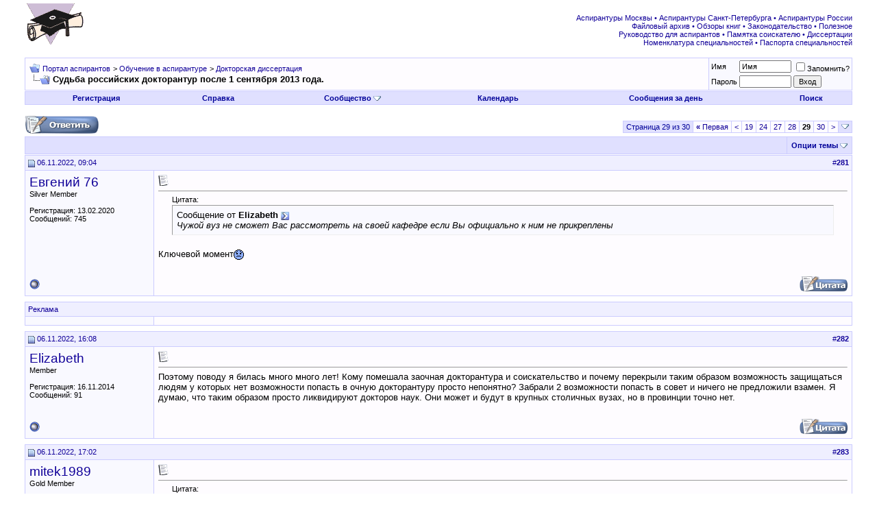

--- FILE ---
content_type: text/html; charset=UTF-8
request_url: http://www.aspirantura.spb.ru/forum/showthread.php?s=95691417640c13e4e31d6251db0d80b1&t=11174&page=29
body_size: 12537
content:
<!DOCTYPE html PUBLIC "-//W3C//DTD XHTML 1.0 Transitional//EN" "http://www.w3.org/TR/xhtml1/DTD/xhtml1-transitional.dtd">
<html xmlns="http://www.w3.org/1999/xhtml" dir="ltr" lang="ru">
<head>
	<meta http-equiv="Content-Type" content="text/html; charset=UTF-8" />
<meta name="generator" content="vBulletin 3.8.8" />

<meta name="keywords" content=" Судьба российских докторантур после 1 сентября 2013 года., аспирантура аспирант диссертация соискатель ученая степень защита кандидат наук вак" />
<meta name="description" content="Страница 29- Судьба российских докторантур после 1 сентября 2013 года. Докторская диссертация" />


<!-- CSS Stylesheet -->
<style type="text/css" id="vbulletin_css">
/**
* vBulletin 3.8.8 CSS
* Style: 'Обычный стиль'; Style ID: 1
*/
@import url("clientscript/vbulletin_css/style-8d75a1ea-00001.css");
</style>
<link rel="stylesheet" type="text/css" href="clientscript/vbulletin_important.css?v=388" />


<!-- / CSS Stylesheet -->

<script type="text/javascript" src="clientscript/yui/yahoo-dom-event/yahoo-dom-event.js?v=388"></script>
<script type="text/javascript" src="clientscript/yui/connection/connection-min.js?v=388"></script>
<script type="text/javascript">
<!--
var SESSIONURL = "s=52b8fcb666d753e78e03f367da43277e&";
var SECURITYTOKEN = "guest";
var IMGDIR_MISC = "images/misc";
var vb_disable_ajax = parseInt("0", 10);
// -->
</script>
<script type="text/javascript" src="clientscript/vbulletin_global.js?v=388"></script>
<script type="text/javascript" src="clientscript/vbulletin_menu.js?v=388"></script>


<script type="text/javascript" src="clientscript/jquery.js"></script>
<script type="text/javascript">
function initSpoilers(context)
{
    var context = context || 'body';
    $('div.spoiler-head', $(context))
        .click(function(){
            $(this).toggleClass('unfolded');
            $(this).next('div.spoiler-body').slideToggle('fast');
        })
    ;
}

$(document).ready(function(){
    initSpoilers('body');
});
</script>
<link rel="stylesheet" type="text/css" href="clientscript/vbulletin_css/spoiler.css" />
	<title> Судьба российских докторантур после 1 сентября 2013 года. - Страница 29 - Портал аспирантов</title>
	<script type="text/javascript" src="clientscript/vbulletin_post_loader.js?v=388"></script>
	<style type="text/css" id="vbulletin_showthread_css">
	<!--
	
	#links div { white-space: nowrap; }
	#links img { vertical-align: middle; }
	-->
	</style>
</head>
<body onload="">
<!-- logo -->
<a name="top"></a>
<table border="0" width="100%" cellpadding="0" cellspacing="0" align="center">
<tr>
	<td align="left"><a href="index.php?s=52b8fcb666d753e78e03f367da43277e"><img src="images/misc/logo.gif" border="0" alt="Портал аспирантов" /></a></td>
	<td align="right">
<!-- forum_468_60 -->
<div id='div-gpt-ad-1378076981369-0' style='width:468px; height:60px;'>
<script type='text/javascript'>
googletag.cmd.push(function() { googletag.display('div-gpt-ad-1378076981369-0'); });
</script>
</div>
 </td>
	<td align="right" valign="bottom" id="header_right_cell">
		&nbsp;

<div class="smallfont">
<font color="#110099">
<a target="_blank" href="http://www.aspirantura.spb.ru/other/asp_moscow.html">Аспирантуры Москвы</a> • 
<a target="_blank" href="http://www.aspirantura.spb.ru/other/asp_piter.html">Аспирантуры Санкт-Петербурга</a> • 
<a target="_blank" href="http://www.aspirantura.spb.ru/other/asp_russia.html">Аспирантуры России</a><br>

<a target="_blank" href="http://www.aspirantura.spb.ru/other/filearchive.html">Файловый архив</a> • 
<a target="_blank" href="http://www.aspirantura.spb.ru/other/books.html">Обзоры книг</a> • 
<a target="_blank" href="http://www.aspirantura.spb.ru/other/zakons.html">Законодательство</a> • 
<a target="_blank" href="http://www.aspirantura.spb.ru/other/polez.html">Полезное</a><br>

<a target="_blank" href="http://www.aspirantura.spb.ru/rukvo/vveden.html">Руководство для аспирантов</a> • 
<a target="_blank" href="http://www.aspirantura.spb.ru/pamiatka/index.html">Памятка соискателю</a> • 
<a target="_blank" href="http://www.aspirantura.spb.ru/other/dissers.html">Диссертации</a><br>

<a target="_blank" href="http://www.aspirantura.spb.ru/other/spec.html">Номенклатура специальностей</a> • 
<a target="_blank" href="http://www.aspirantura.spb.ru/pasport/index.html">Паспорта специальностей</a>
</font>
</div>
	</td>
	<td width="26" align="right">
	</td>
</tr>
</table>
<!-- /logo -->

<!-- content table -->
<!-- open content container -->

<div align="center">
	<div class="page" style="width:100%; text-align:left">
		<div style="padding:0px 25px 0px 25px" align="left">





<br />

<!-- breadcrumb, login, pm info -->
<table class="tborder" cellpadding="6" cellspacing="1" border="0" width="100%" align="center">
<tr>
	<td class="alt1" width="100%">
		
			<table cellpadding="0" cellspacing="0" border="0">
			<tr valign="bottom">
				<td><a href="#" onclick="history.back(1); return false;"><img src="images/misc/navbits_start.gif" alt="Вернуться" border="0" /></a></td>
				<td>&nbsp;</td>
				<td width="100%"><span class="navbar"><a href="index.php?s=52b8fcb666d753e78e03f367da43277e" accesskey="1">Портал аспирантов</a></span> 
	<span class="navbar">&gt; <a href="forumdisplay.php?s=52b8fcb666d753e78e03f367da43277e&amp;f=1">Обучение в аспирантуре</a></span>


	<span class="navbar">&gt; <a href="forumdisplay.php?s=52b8fcb666d753e78e03f367da43277e&amp;f=125">Докторская диссертация</a></span>

</td>
			</tr>
			<tr>
				<td class="navbar" style="font-size:10pt; padding-top:1px" colspan="3"><a href="/forum/showthread.php?s=95691417640c13e4e31d6251db0d80b1&amp;t=11174&amp;page=29"><img class="inlineimg" src="images/misc/navbits_finallink_ltr.gif" alt="Перезагрузить страницу" border="0" /></a> <strong>
	 Судьба российских докторантур после 1 сентября 2013 года.

</strong></td>
			</tr>
			</table>
		
	</td>

	<td class="alt2" nowrap="nowrap" style="padding:0px">
		<!-- login form -->
		<form action="login.php?do=login" method="post" onsubmit="md5hash(vb_login_password, vb_login_md5password, vb_login_md5password_utf, 0)">
		<script type="text/javascript" src="clientscript/vbulletin_md5.js?v=388"></script>
		<table cellpadding="0" cellspacing="3" border="0">
		<tr>
			<td class="smallfont" style="white-space: nowrap;"><label for="navbar_username">Имя</label></td>
			<td><input type="text" class="bginput" style="font-size: 11px" name="vb_login_username" id="navbar_username" size="10" accesskey="u" tabindex="101" value="Имя" onfocus="if (this.value == 'Имя') this.value = '';" /></td>
			<td class="smallfont" nowrap="nowrap"><label for="cb_cookieuser_navbar"><input type="checkbox" name="cookieuser" value="1" tabindex="103" id="cb_cookieuser_navbar" accesskey="c" />Запомнить?</label></td>
		</tr>
		<tr>
			<td class="smallfont"><label for="navbar_password">Пароль</label></td>
			<td><input type="password" class="bginput" style="font-size: 11px" name="vb_login_password" id="navbar_password" size="10" tabindex="102" /></td>
			<td><input type="submit" class="button" value="Вход" tabindex="104" title="Введите ваше имя пользователя и пароль, чтобы войти, или нажмите кнопку 'Регистрация', чтобы зарегистрироваться." accesskey="s" /></td>
		</tr>
		</table>
		<input type="hidden" name="s" value="52b8fcb666d753e78e03f367da43277e" />
		<input type="hidden" name="securitytoken" value="guest" />
		<input type="hidden" name="do" value="login" />
		<input type="hidden" name="vb_login_md5password" />
		<input type="hidden" name="vb_login_md5password_utf" />
		</form>
		<!-- / login form -->
	</td>

</tr>
</table>
<!-- / breadcrumb, login, pm info -->

<!-- nav buttons bar -->
<div class="tborder" style="padding:1px; border-top-width:0px">
	<table cellpadding="0" cellspacing="0" border="0" width="100%" align="center">
	<tr align="center">
		
		
			<td class="vbmenu_control"><a href="register.php?s=52b8fcb666d753e78e03f367da43277e" rel="nofollow">Регистрация</a></td>
		
		
		<td class="vbmenu_control"><a rel="help" href="faq.php?s=52b8fcb666d753e78e03f367da43277e" accesskey="5">Справка</a></td>
		
			<td class="vbmenu_control"><a id="community" href="/forum/showthread.php?t=11174&amp;page=29&amp;nojs=1#community" rel="nofollow" accesskey="6">Сообщество</a> <script type="text/javascript"> vbmenu_register("community"); </script></td>
		
		<td class="vbmenu_control"><a href="calendar.php?s=52b8fcb666d753e78e03f367da43277e">Календарь</a></td>
		
			
				
				<td class="vbmenu_control"><a href="search.php?s=52b8fcb666d753e78e03f367da43277e&amp;do=getdaily" accesskey="2">Сообщения за день</a></td>
				
				<td class="vbmenu_control"><a id="navbar_search" href="search.php?s=52b8fcb666d753e78e03f367da43277e" accesskey="4" rel="nofollow">Поиск</a> </td>
			
			
		
		
		
		</tr>
	</table>
</div>
<!-- / nav buttons bar -->

<br />






<!-- NAVBAR POPUP MENUS -->

	
	<!-- community link menu -->
	<div class="vbmenu_popup" id="community_menu" style="display:none;margin-top:3px" align="left">
		<table cellpadding="4" cellspacing="1" border="0">
		<tr><td class="thead">Ссылки сообщества</td></tr>
		
		
					<tr><td class="vbmenu_option"><a href="group.php?s=52b8fcb666d753e78e03f367da43277e">Социальные группы</a></td></tr>
		
		
					<tr><td class="vbmenu_option"><a href="album.php?s=52b8fcb666d753e78e03f367da43277e">Изображения и альбомы</a></td></tr>
		
		
		
		
		</table>
	</div>
	<!-- / community link menu -->
	
	
	
	<!-- header quick search form -->
	<div class="vbmenu_popup" id="navbar_search_menu" style="display:none;margin-top:3px" align="left">
		<table cellpadding="4" cellspacing="1" border="0">
		<tr>
			<td class="thead">Поиск по форуму</td>
		</tr>
		<tr>
			<td class="vbmenu_option" title="nohilite">
				<form action="search.php?do=process" method="post">

					<input type="hidden" name="do" value="process" />
					<input type="hidden" name="quicksearch" value="1" />
					<input type="hidden" name="childforums" value="1" />
					<input type="hidden" name="exactname" value="1" />
					<input type="hidden" name="s" value="52b8fcb666d753e78e03f367da43277e" />
					<input type="hidden" name="securitytoken" value="guest" />
					<div><input type="text" class="bginput" name="query" size="25" tabindex="1001" /><input type="submit" class="button" value="Вперёд" tabindex="1004" /></div>
					<div style="margin-top:6px">
						<label for="rb_nb_sp0"><input type="radio" name="showposts" value="0" id="rb_nb_sp0" tabindex="1002" checked="checked" />Отобразить темы</label>
						&nbsp;
						<label for="rb_nb_sp1"><input type="radio" name="showposts" value="1" id="rb_nb_sp1" tabindex="1003" />Отображать сообщения</label>
					</div>
				</form>
			</td>
		</tr>
		
		<tr>
			<td class="vbmenu_option"><a href="search.php?s=52b8fcb666d753e78e03f367da43277e" accesskey="4" rel="nofollow">Расширенный поиск</a></td>
		</tr>

        <tr>
            <td class="thead">Альтернативный поиск по форуму</td>
        </tr>

<!-- Google Search ------------------>
        <tr>
<td class="vbmenu_option" title="nohilite">
<form action="http://www.aspirantura.spb.ru/other/resultf.html" id="cse-search-box">
  <div>
    <input type="hidden" name="cx" value="011387456780130850132:d0jyiz2mmcq" />
    <input type="hidden" name="cof" value="FORID:11" />
    <input type="hidden" name="ie" value="windows-1251" />
    <input type="text" name="q" size="31" />
    <input type="submit" name="sa" value="Поиск" />
  </div>
</form>

<script type="text/javascript" src="http://www.google.com/coop/cse/brand?form=cse-search-box&lang=ru"></script>
</td>
        </tr>
<!-- Google Search ------------------>

		
		</table>
	</div>
	<!-- / header quick search form -->
	
	
	
<!-- / NAVBAR POPUP MENUS -->

<!-- PAGENAV POPUP -->
	<div class="vbmenu_popup" id="pagenav_menu" style="display:none">
		<table cellpadding="4" cellspacing="1" border="0">
		<tr>
			<td class="thead" nowrap="nowrap">К странице...</td>
		</tr>
		<tr>
			<td class="vbmenu_option" title="nohilite">
			<form action="index.php" method="get" onsubmit="return this.gotopage()" id="pagenav_form">
				<input type="text" class="bginput" id="pagenav_itxt" style="font-size:11px" size="4" />
				<input type="button" class="button" id="pagenav_ibtn" value="Вперёд" />
			</form>
			</td>
		</tr>
		</table>
	</div>
<!-- / PAGENAV POPUP -->










<a name="poststop" id="poststop"></a>

<!-- controls above postbits -->
<table cellpadding="0" cellspacing="0" border="0" width="100%" style="margin-bottom:3px">
<tr valign="bottom">
	
		<td class="smallfont" width="185px"><a href="newreply.php?s=52b8fcb666d753e78e03f367da43277e&amp;do=newreply&amp;noquote=1&amp;p=724386" rel="nofollow"><img src="images/buttons/reply.gif" alt="Ответ" border="0" /></a></td>
<td width="300px">
</td>
<td valign="middle" width="100px">
</td>
<td valign="middle">
</td>
	
	<td align="right"><div class="pagenav" align="right">
<table class="tborder" cellpadding="3" cellspacing="1" border="0">
<tr>
	<td class="vbmenu_control" style="font-weight:normal">Страница 29 из 30</td>
	<td class="alt1" nowrap="nowrap"><a rel="start" class="smallfont" href="showthread.php?s=52b8fcb666d753e78e03f367da43277e&amp;t=11174" title="Первая страница - с 1 по 10 из 291"><strong>&laquo;</strong> Первая</a></td>
	<td class="alt1"><a rel="prev" class="smallfont" href="showthread.php?s=52b8fcb666d753e78e03f367da43277e&amp;t=11174&amp;page=28" title="Предыдущая страница - с 271 по 280 из 291">&lt;</a></td>
	<td class="alt1"><a class="smallfont" href="showthread.php?s=52b8fcb666d753e78e03f367da43277e&amp;t=11174&amp;page=19" title="с 181 по 190 из 291"><!---10-->19</a></td><td class="alt1"><a class="smallfont" href="showthread.php?s=52b8fcb666d753e78e03f367da43277e&amp;t=11174&amp;page=24" title="с 231 по 240 из 291"><!---5-->24</a></td><td class="alt1"><a class="smallfont" href="showthread.php?s=52b8fcb666d753e78e03f367da43277e&amp;t=11174&amp;page=27" title="с 261 по 270 из 291">27</a></td><td class="alt1"><a class="smallfont" href="showthread.php?s=52b8fcb666d753e78e03f367da43277e&amp;t=11174&amp;page=28" title="с 271 по 280 из 291">28</a></td>	<td class="alt2"><span class="smallfont" title="Показано с 281 по 290 из 291."><strong>29</strong></span></td>
 <td class="alt1"><a class="smallfont" href="showthread.php?s=52b8fcb666d753e78e03f367da43277e&amp;t=11174&amp;page=30" title="с 291 по 291 из 291">30</a></td>
	<td class="alt1"><a rel="next" class="smallfont" href="showthread.php?s=52b8fcb666d753e78e03f367da43277e&amp;t=11174&amp;page=30" title="Следующая страница - с 291 по 291 из 291">&gt;</a></td>
	
	<td class="vbmenu_control" title="showthread.php?s=52b8fcb666d753e78e03f367da43277e&amp;t=11174"><a name="PageNav"></a></td>
</tr>
</table>
</div></td>
</tr>
</table>
<!-- / controls above postbits -->

<!-- toolbar -->
<table class="tborder" cellpadding="6" cellspacing="1" border="0" width="100%" align="center" style="border-bottom-width:0px">
<tr>
	<td class="tcat" width="100%">
		<div class="smallfont">
		
		&nbsp;
		</div>
	</td>
	<td class="vbmenu_control" id="threadtools" nowrap="nowrap">
		<a href="/forum/showthread.php?t=11174&amp;page=29&amp;nojs=1#goto_threadtools">Опции темы</a>
		<script type="text/javascript"> vbmenu_register("threadtools"); </script>
	</td>
	
	
	

	

</tr>
</table>
<!-- / toolbar -->



<!-- end content table -->

		</div>
	</div>
</div>

<!-- / close content container -->
<!-- / end content table -->





<div id="posts"><!-- post #724386 -->

	<!-- open content container -->

<div align="center">
	<div class="page" style="width:100%; text-align:left">
		<div style="padding:0px 25px 0px 25px" align="left">

	<div id="edit724386" style="padding:0px 0px 6px 0px">
	<!-- this is not the last post shown on the page -->



<table id="post724386" class="tborder" cellpadding="6" cellspacing="0" border="0" width="100%" align="center">
<tr>
	
		<td class="thead" style="font-weight:normal; border: 1px solid #CCCCFF; border-right: 0px" >
			<!-- status icon and date -->
			<a name="post724386"><img class="inlineimg" src="images/statusicon/post_old.gif" alt="Старый" border="0" /></a>
			06.11.2022, 09:04
			
			<!-- / status icon and date -->
		</td>
		<td class="thead" style="font-weight:normal; border: 1px solid #CCCCFF; border-left: 0px" align="right">
			&nbsp;
			#<a href="showpost.php?s=52b8fcb666d753e78e03f367da43277e&amp;p=724386&amp;postcount=281" target="new" rel="nofollow" id="postcount724386" name="281"><strong>281</strong></a>
			
		</td>
	
</tr>
<tr valign="top">
	<td class="alt2" width="175" rowspan="2" style="border: 1px solid #CCCCFF; border-top: 0px; border-bottom: 0px">

            <div id="postmenu_724386">
                
                <a class="bigusername" href="member.php?s=52b8fcb666d753e78e03f367da43277e&amp;u=29557">Евгений 76</a>
                <script type="text/javascript"> vbmenu_register("postmenu_724386", true); </script>
                
            </div>

			<div class="smallfont">Silver Member</div>
			
			

			

			<div class="smallfont">
				&nbsp;<br />
				<div>Регистрация: 13.02.2020</div>
				
				
				<div>
					Сообщений: 745
				</div>
				
				
				
				
				<div>    </div>
			</div>

	</td>
	
	<td class="alt1" id="td_post_724386" style="border-right: 1px solid #CCCCFF">
	
		
		
			<!-- icon and title -->
			<div class="smallfont">
				<img class="inlineimg" src="images/icons/icon1.gif" alt="По умолчанию" border="0" />
				
			</div>
			<hr size="1" style="color:#CCCCFF; background-color:#CCCCFF" />
			<!-- / icon and title -->
		

		<!-- message -->
		<div id="post_message_724386">
			
			<div style="margin:20px; margin-top:5px; ">
	<div class="smallfont" style="margin-bottom:2px">Цитата:</div>
	<table cellpadding="6" cellspacing="0" border="0" width="100%">
	<tr>
		<td class="alt2" style="border:1px inset">
			
				<div>
					Сообщение от <strong>Elizabeth</strong>
					<a href="showthread.php?s=52b8fcb666d753e78e03f367da43277e&amp;p=724373#post724373" rel="nofollow"><img class="inlineimg" src="images/buttons/viewpost.gif" border="0" alt="Посмотреть сообщение" /></a>
				</div>
				<div style="font-style:italic">Чужой вуз не сможет Вас рассмотреть на своей кафедре если Вы официально к ним не прикреплены</div>
			
		</td>
	</tr>
	</table>
</div>Ключевой момент<img src="images/smilies/frown.gif" border="0" alt="" title="Печаль" class="inlineimg" />
		</div>
		<!-- / message -->

		

		
		

		

		

	</td>
</tr>

     <tr>
<td class="alt1" valign="bottom" style="border-right: 1px solid #CCCCFF">

        
        </td>
</tr>

<tr>
	<td class="alt2" style="border: 1px solid #CCCCFF; border-top: 0px">
		<img class="inlineimg" src="images/statusicon/user_offline.gif" alt="Евгений 76 вне форума" border="0" />


		
		
		
		
		&nbsp;
	</td>
	
	<td class="alt1" align="right" style="border: 1px solid #CCCCFF; border-left: 0px; border-top: 0px">
	
		<!-- controls -->
		
		
		
			<a href="newreply.php?s=52b8fcb666d753e78e03f367da43277e&amp;do=newreply&amp;p=724386" rel="nofollow"><img src="images/buttons/quote.gif" alt="Ответить с цитированием" border="0" /></a>
		
		
		
		
		
		
		
			
		
		
		<!-- / controls -->
	</td>
</tr>
</table>



<!-- post 724386 popup menu -->
<div class="vbmenu_popup" id="postmenu_724386_menu" style="display:none">
	<table cellpadding="4" cellspacing="1" border="0">
	<tr>
	<td class="thead">Евгений 76</td>
	</tr>
	
		<tr><td class="vbmenu_option"><a href="member.php?s=52b8fcb666d753e78e03f367da43277e&amp;u=29557">Посмотреть профиль</a></td></tr>
	
	
		<tr><td class="vbmenu_option"><a href="private.php?s=52b8fcb666d753e78e03f367da43277e&amp;do=newpm&amp;u=29557" rel="nofollow">Отправить личное сообщение для Евгений 76</a></td></tr>
	
	
	
	
		<tr><td class="vbmenu_option"><a href="search.php?s=52b8fcb666d753e78e03f367da43277e&amp;do=finduser&amp;u=29557" rel="nofollow">Найти ещё сообщения от Евгений 76</a></td></tr>
	
	

	<!-- Begin Threadmins hack -->
	
	<!-- / End Threadmins hack -->		

	
	</table>
</div>
<!-- / post 724386 popup menu -->

<!-- Yandex.Direct in Posts for Guests -->


<table><tr><td></td></tr></table>
<table id="post724386" class="tborder" cellpadding="6" cellspacing="0" border="0" width="100%" align="center">
<tr>
    <td class="thead" style="font-weight:normal; border: 1px solid #CCCCFF" colspan="2">
Реклама
</td>
</tr>
<tr>
<td class="alt2" width="175"  style="border: 1px solid #CCCCFF; border-top: 0px; border-right: 0px">
</td>
    <td class="alt1" style="border: 1px solid #CCCCFF; border-top: 0px">
<center>
<!-- Yandex.RTB R-A-51989-4 -->
<div id="yandex_rtb_R-A-51989-4"></div>
<script type="text/javascript">
    (function(w, d, n, s, t) {
        w[n] = w[n] || [];
        w[n].push(function() {
            Ya.Context.AdvManager.render({
                blockId: "R-A-51989-4",
                renderTo: "yandex_rtb_R-A-51989-4",
                async: true
            });
        });
        t = d.getElementsByTagName("script")[0];
        s = d.createElement("script");
        s.type = "text/javascript";
        s.src = "//an.yandex.ru/system/context.js";
        s.async = true;
        t.parentNode.insertBefore(s, t);
    })(this, this.document, "yandexContextAsyncCallbacks");
</script>
</center></td></tr></table> 

<!-- / Yandex.Direct in Posts for Guests-->


	</div>
	
		</div>
	</div>
</div>

<!-- / close content container -->

<!-- / post #724386 --><!-- post #724393 -->

	<!-- open content container -->

<div align="center">
	<div class="page" style="width:100%; text-align:left">
		<div style="padding:0px 25px 0px 25px" align="left">

	<div id="edit724393" style="padding:0px 0px 6px 0px">
	<!-- this is not the last post shown on the page -->



<table id="post724393" class="tborder" cellpadding="6" cellspacing="0" border="0" width="100%" align="center">
<tr>
	
		<td class="thead" style="font-weight:normal; border: 1px solid #CCCCFF; border-right: 0px" >
			<!-- status icon and date -->
			<a name="post724393"><img class="inlineimg" src="images/statusicon/post_old.gif" alt="Старый" border="0" /></a>
			06.11.2022, 16:08
			
			<!-- / status icon and date -->
		</td>
		<td class="thead" style="font-weight:normal; border: 1px solid #CCCCFF; border-left: 0px" align="right">
			&nbsp;
			#<a href="showpost.php?s=52b8fcb666d753e78e03f367da43277e&amp;p=724393&amp;postcount=282" target="new" rel="nofollow" id="postcount724393" name="282"><strong>282</strong></a>
			
		</td>
	
</tr>
<tr valign="top">
	<td class="alt2" width="175" rowspan="2" style="border: 1px solid #CCCCFF; border-top: 0px; border-bottom: 0px">

            <div id="postmenu_724393">
                
                <a class="bigusername" href="member.php?s=52b8fcb666d753e78e03f367da43277e&amp;u=22991">Elizabeth</a>
                <script type="text/javascript"> vbmenu_register("postmenu_724393", true); </script>
                
            </div>

			<div class="smallfont">Member</div>
			
			

			

			<div class="smallfont">
				&nbsp;<br />
				<div>Регистрация: 16.11.2014</div>
				
				
				<div>
					Сообщений: 91
				</div>
				
				
				
				
				<div>    </div>
			</div>

	</td>
	
	<td class="alt1" id="td_post_724393" style="border-right: 1px solid #CCCCFF">
	
		
		
			<!-- icon and title -->
			<div class="smallfont">
				<img class="inlineimg" src="images/icons/icon1.gif" alt="По умолчанию" border="0" />
				
			</div>
			<hr size="1" style="color:#CCCCFF; background-color:#CCCCFF" />
			<!-- / icon and title -->
		

		<!-- message -->
		<div id="post_message_724393">
			
			Поэтому поводу я билась много много лет! Кому помешала заочная докторантура и соискательство и почему перекрыли таким образом возможность защищаться людям у которых нет возможности попасть в очную докторантуру просто непонятно? Забрали 2 возможности попасть в совет и ничего не предложили взамен. Я думаю, что таким образом просто ликвидируют докторов наук. Они может и будут в крупных столичных вузах, но в провинции точно нет.
		</div>
		<!-- / message -->

		

		
		

		

		

	</td>
</tr>

     <tr>
<td class="alt1" valign="bottom" style="border-right: 1px solid #CCCCFF">

        
        </td>
</tr>

<tr>
	<td class="alt2" style="border: 1px solid #CCCCFF; border-top: 0px">
		<img class="inlineimg" src="images/statusicon/user_offline.gif" alt="Elizabeth вне форума" border="0" />


		
		
		
		
		&nbsp;
	</td>
	
	<td class="alt1" align="right" style="border: 1px solid #CCCCFF; border-left: 0px; border-top: 0px">
	
		<!-- controls -->
		
		
		
			<a href="newreply.php?s=52b8fcb666d753e78e03f367da43277e&amp;do=newreply&amp;p=724393" rel="nofollow"><img src="images/buttons/quote.gif" alt="Ответить с цитированием" border="0" /></a>
		
		
		
		
		
		
		
			
		
		
		<!-- / controls -->
	</td>
</tr>
</table>



<!-- post 724393 popup menu -->
<div class="vbmenu_popup" id="postmenu_724393_menu" style="display:none">
	<table cellpadding="4" cellspacing="1" border="0">
	<tr>
	<td class="thead">Elizabeth</td>
	</tr>
	
		<tr><td class="vbmenu_option"><a href="member.php?s=52b8fcb666d753e78e03f367da43277e&amp;u=22991">Посмотреть профиль</a></td></tr>
	
	
		<tr><td class="vbmenu_option"><a href="private.php?s=52b8fcb666d753e78e03f367da43277e&amp;do=newpm&amp;u=22991" rel="nofollow">Отправить личное сообщение для Elizabeth</a></td></tr>
	
	
	
	
		<tr><td class="vbmenu_option"><a href="search.php?s=52b8fcb666d753e78e03f367da43277e&amp;do=finduser&amp;u=22991" rel="nofollow">Найти ещё сообщения от Elizabeth</a></td></tr>
	
	

	<!-- Begin Threadmins hack -->
	
	<!-- / End Threadmins hack -->		

	
	</table>
</div>
<!-- / post 724393 popup menu -->

<!-- Yandex.Direct in Posts for Guests -->


<!-- / Yandex.Direct in Posts for Guests-->


	</div>
	
		</div>
	</div>
</div>

<!-- / close content container -->

<!-- / post #724393 --><!-- post #724396 -->

	<!-- open content container -->

<div align="center">
	<div class="page" style="width:100%; text-align:left">
		<div style="padding:0px 25px 0px 25px" align="left">

	<div id="edit724396" style="padding:0px 0px 6px 0px">
	<!-- this is not the last post shown on the page -->



<table id="post724396" class="tborder" cellpadding="6" cellspacing="0" border="0" width="100%" align="center">
<tr>
	
		<td class="thead" style="font-weight:normal; border: 1px solid #CCCCFF; border-right: 0px" >
			<!-- status icon and date -->
			<a name="post724396"><img class="inlineimg" src="images/statusicon/post_old.gif" alt="Старый" border="0" /></a>
			06.11.2022, 17:02
			
			<!-- / status icon and date -->
		</td>
		<td class="thead" style="font-weight:normal; border: 1px solid #CCCCFF; border-left: 0px" align="right">
			&nbsp;
			#<a href="showpost.php?s=52b8fcb666d753e78e03f367da43277e&amp;p=724396&amp;postcount=283" target="new" rel="nofollow" id="postcount724396" name="283"><strong>283</strong></a>
			
		</td>
	
</tr>
<tr valign="top">
	<td class="alt2" width="175" rowspan="2" style="border: 1px solid #CCCCFF; border-top: 0px; border-bottom: 0px">

            <div id="postmenu_724396">
                
                <a class="bigusername" href="member.php?s=52b8fcb666d753e78e03f367da43277e&amp;u=24859">mitek1989</a>
                <script type="text/javascript"> vbmenu_register("postmenu_724396", true); </script>
                
            </div>

			<div class="smallfont">Gold Member</div>
			
			

			
				<div class="smallfont">
					&nbsp;<br /><a href="member.php?s=52b8fcb666d753e78e03f367da43277e&amp;u=24859"><img src="customavatars/avatar24859_1.gif" width="77" height="100" alt="Аватар для mitek1989" border="0" /></a>
				</div>
			

			<div class="smallfont">
				&nbsp;<br />
				<div>Регистрация: 05.11.2015</div>
				
				
				<div>
					Сообщений: 1,632
				</div>
				
				
				
				
				<div>    </div>
			</div>

	</td>
	
	<td class="alt1" id="td_post_724396" style="border-right: 1px solid #CCCCFF">
	
		
		
			<!-- icon and title -->
			<div class="smallfont">
				<img class="inlineimg" src="images/icons/icon1.gif" alt="По умолчанию" border="0" />
				
			</div>
			<hr size="1" style="color:#CCCCFF; background-color:#CCCCFF" />
			<!-- / icon and title -->
		

		<!-- message -->
		<div id="post_message_724396">
			
			<div style="margin:20px; margin-top:5px; ">
	<div class="smallfont" style="margin-bottom:2px">Цитата:</div>
	<table cellpadding="6" cellspacing="0" border="0" width="100%">
	<tr>
		<td class="alt2" style="border:1px inset">
			
				<div>
					Сообщение от <strong>Elizabeth</strong>
					<a href="showthread.php?s=52b8fcb666d753e78e03f367da43277e&amp;p=724393#post724393" rel="nofollow"><img class="inlineimg" src="images/buttons/viewpost.gif" border="0" alt="Посмотреть сообщение" /></a>
				</div>
				<div style="font-style:italic">Они может и будут в крупных столичных вузах, но в провинции точно нет.</div>
			
		</td>
	</tr>
	</table>
</div>Ну так докторантуры сейчас могут быть только там, где есть диссовет. Так что новые доктора будут появляться в лучшем случае в областных центрах.<br />
<br />
Хотя, с другой стороны, нужны ли доктора наук в деревне... <img src="images/smilies/smile.gif" border="0" alt="" title="Улыбка" class="inlineimg" />
		</div>
		<!-- / message -->

		

		
		

		

		

	</td>
</tr>

     <tr>
<td class="alt1" valign="bottom" style="border-right: 1px solid #CCCCFF">

        
        <!-- sig -->
            <div class="podp1">---------</div>
            <div valign="bottom">
                <div class="podp2">Учёные - в-фенолфталеине-мочёные...</div>
            </div>
        <!-- / sig -->
        
        </td>
</tr>

<tr>
	<td class="alt2" style="border: 1px solid #CCCCFF; border-top: 0px">
		<img class="inlineimg" src="images/statusicon/user_offline.gif" alt="mitek1989 вне форума" border="0" />


		
		
		
		
		&nbsp;
	</td>
	
	<td class="alt1" align="right" style="border: 1px solid #CCCCFF; border-left: 0px; border-top: 0px">
	
		<!-- controls -->
		
		
		
			<a href="newreply.php?s=52b8fcb666d753e78e03f367da43277e&amp;do=newreply&amp;p=724396" rel="nofollow"><img src="images/buttons/quote.gif" alt="Ответить с цитированием" border="0" /></a>
		
		
		
		
		
		
		
			
		
		
		<!-- / controls -->
	</td>
</tr>
</table>



<!-- post 724396 popup menu -->
<div class="vbmenu_popup" id="postmenu_724396_menu" style="display:none">
	<table cellpadding="4" cellspacing="1" border="0">
	<tr>
	<td class="thead">mitek1989</td>
	</tr>
	
		<tr><td class="vbmenu_option"><a href="member.php?s=52b8fcb666d753e78e03f367da43277e&amp;u=24859">Посмотреть профиль</a></td></tr>
	
	
		<tr><td class="vbmenu_option"><a href="private.php?s=52b8fcb666d753e78e03f367da43277e&amp;do=newpm&amp;u=24859" rel="nofollow">Отправить личное сообщение для mitek1989</a></td></tr>
	
	
	
	
		<tr><td class="vbmenu_option"><a href="search.php?s=52b8fcb666d753e78e03f367da43277e&amp;do=finduser&amp;u=24859" rel="nofollow">Найти ещё сообщения от mitek1989</a></td></tr>
	
	

	<!-- Begin Threadmins hack -->
	
	<!-- / End Threadmins hack -->		

	
	</table>
</div>
<!-- / post 724396 popup menu -->

<!-- Yandex.Direct in Posts for Guests -->


<!-- / Yandex.Direct in Posts for Guests-->


	</div>
	
		</div>
	</div>
</div>

<!-- / close content container -->

<!-- / post #724396 --><!-- post #724397 -->

	<!-- open content container -->

<div align="center">
	<div class="page" style="width:100%; text-align:left">
		<div style="padding:0px 25px 0px 25px" align="left">

	<div id="edit724397" style="padding:0px 0px 6px 0px">
	<!-- this is not the last post shown on the page -->



<table id="post724397" class="tborder" cellpadding="6" cellspacing="0" border="0" width="100%" align="center">
<tr>
	
		<td class="thead" style="font-weight:normal; border: 1px solid #CCCCFF; border-right: 0px" >
			<!-- status icon and date -->
			<a name="post724397"><img class="inlineimg" src="images/statusicon/post_old.gif" alt="Старый" border="0" /></a>
			06.11.2022, 17:26
			
			<!-- / status icon and date -->
		</td>
		<td class="thead" style="font-weight:normal; border: 1px solid #CCCCFF; border-left: 0px" align="right">
			&nbsp;
			#<a href="showpost.php?s=52b8fcb666d753e78e03f367da43277e&amp;p=724397&amp;postcount=284" target="new" rel="nofollow" id="postcount724397" name="284"><strong>284</strong></a>
			
		</td>
	
</tr>
<tr valign="top">
	<td class="alt2" width="175" rowspan="2" style="border: 1px solid #CCCCFF; border-top: 0px; border-bottom: 0px">

            <div id="postmenu_724397">
                
                <a class="bigusername" href="member.php?s=52b8fcb666d753e78e03f367da43277e&amp;u=22991">Elizabeth</a>
                <script type="text/javascript"> vbmenu_register("postmenu_724397", true); </script>
                
            </div>

			<div class="smallfont">Member</div>
			
			

			

			<div class="smallfont">
				&nbsp;<br />
				<div>Регистрация: 16.11.2014</div>
				
				
				<div>
					Сообщений: 91
				</div>
				
				
				
				
				<div>    </div>
			</div>

	</td>
	
	<td class="alt1" id="td_post_724397" style="border-right: 1px solid #CCCCFF">
	
		
		
			<!-- icon and title -->
			<div class="smallfont">
				<img class="inlineimg" src="images/icons/icon1.gif" alt="По умолчанию" border="0" />
				
			</div>
			<hr size="1" style="color:#CCCCFF; background-color:#CCCCFF" />
			<!-- / icon and title -->
		

		<!-- message -->
		<div id="post_message_724397">
			
			Областные центры и есть провинция
		</div>
		<!-- / message -->

		

		
		

		

		

	</td>
</tr>

     <tr>
<td class="alt1" valign="bottom" style="border-right: 1px solid #CCCCFF">

        
        </td>
</tr>

<tr>
	<td class="alt2" style="border: 1px solid #CCCCFF; border-top: 0px">
		<img class="inlineimg" src="images/statusicon/user_offline.gif" alt="Elizabeth вне форума" border="0" />


		
		
		
		
		&nbsp;
	</td>
	
	<td class="alt1" align="right" style="border: 1px solid #CCCCFF; border-left: 0px; border-top: 0px">
	
		<!-- controls -->
		
		
		
			<a href="newreply.php?s=52b8fcb666d753e78e03f367da43277e&amp;do=newreply&amp;p=724397" rel="nofollow"><img src="images/buttons/quote.gif" alt="Ответить с цитированием" border="0" /></a>
		
		
		
		
		
		
		
			
		
		
		<!-- / controls -->
	</td>
</tr>
</table>



<!-- post 724397 popup menu -->
<div class="vbmenu_popup" id="postmenu_724397_menu" style="display:none">
	<table cellpadding="4" cellspacing="1" border="0">
	<tr>
	<td class="thead">Elizabeth</td>
	</tr>
	
		<tr><td class="vbmenu_option"><a href="member.php?s=52b8fcb666d753e78e03f367da43277e&amp;u=22991">Посмотреть профиль</a></td></tr>
	
	
		<tr><td class="vbmenu_option"><a href="private.php?s=52b8fcb666d753e78e03f367da43277e&amp;do=newpm&amp;u=22991" rel="nofollow">Отправить личное сообщение для Elizabeth</a></td></tr>
	
	
	
	
		<tr><td class="vbmenu_option"><a href="search.php?s=52b8fcb666d753e78e03f367da43277e&amp;do=finduser&amp;u=22991" rel="nofollow">Найти ещё сообщения от Elizabeth</a></td></tr>
	
	

	<!-- Begin Threadmins hack -->
	
	<!-- / End Threadmins hack -->		

	
	</table>
</div>
<!-- / post 724397 popup menu -->

<!-- Yandex.Direct in Posts for Guests -->


<!-- / Yandex.Direct in Posts for Guests-->


	</div>
	
		</div>
	</div>
</div>

<!-- / close content container -->

<!-- / post #724397 --><!-- post #724402 -->

	<!-- open content container -->

<div align="center">
	<div class="page" style="width:100%; text-align:left">
		<div style="padding:0px 25px 0px 25px" align="left">

	<div id="edit724402" style="padding:0px 0px 6px 0px">
	<!-- this is not the last post shown on the page -->



<table id="post724402" class="tborder" cellpadding="6" cellspacing="0" border="0" width="100%" align="center">
<tr>
	
		<td class="thead" style="font-weight:normal; border: 1px solid #CCCCFF; border-right: 0px" >
			<!-- status icon and date -->
			<a name="post724402"><img class="inlineimg" src="images/statusicon/post_old.gif" alt="Старый" border="0" /></a>
			07.11.2022, 07:48
			
			<!-- / status icon and date -->
		</td>
		<td class="thead" style="font-weight:normal; border: 1px solid #CCCCFF; border-left: 0px" align="right">
			&nbsp;
			#<a href="showpost.php?s=52b8fcb666d753e78e03f367da43277e&amp;p=724402&amp;postcount=285" target="new" rel="nofollow" id="postcount724402" name="285"><strong>285</strong></a>
			
		</td>
	
</tr>
<tr valign="top">
	<td class="alt2" width="175" rowspan="2" style="border: 1px solid #CCCCFF; border-top: 0px; border-bottom: 0px">

            <div id="postmenu_724402">
                
                <a class="bigusername" href="member.php?s=52b8fcb666d753e78e03f367da43277e&amp;u=13943">avz</a>
                <script type="text/javascript"> vbmenu_register("postmenu_724402", true); </script>
                
            </div>

			<div class="smallfont">Platinum Member</div>
			
			

			

			<div class="smallfont">
				&nbsp;<br />
				<div>Регистрация: 11.01.2012</div>
				<div>Адрес: Березники</div>
				
				<div>
					Сообщений: 5,019
				</div>
				
				
				
				
				<div>    </div>
			</div>

	</td>
	
	<td class="alt1" id="td_post_724402" style="border-right: 1px solid #CCCCFF">
	
		
		
			<!-- icon and title -->
			<div class="smallfont">
				<img class="inlineimg" src="images/icons/icon1.gif" alt="По умолчанию" border="0" />
				
			</div>
			<hr size="1" style="color:#CCCCFF; background-color:#CCCCFF" />
			<!-- / icon and title -->
		

		<!-- message -->
		<div id="post_message_724402">
			
			<div style="margin:20px; margin-top:5px; ">
	<div class="smallfont" style="margin-bottom:2px">Цитата:</div>
	<table cellpadding="6" cellspacing="0" border="0" width="100%">
	<tr>
		<td class="alt2" style="border:1px inset">
			
				<div>
					Сообщение от <strong>Elizabeth</strong>
					<a href="showthread.php?s=52b8fcb666d753e78e03f367da43277e&amp;p=724393#post724393" rel="nofollow"><img class="inlineimg" src="images/buttons/viewpost.gif" border="0" alt="Посмотреть сообщение" /></a>
				</div>
				<div style="font-style:italic">Кому помешала заочная докторантура</div>
			
		</td>
	</tr>
	</table>
</div>Она перестала быть уровнем образования, вот и всё. Поэтому не может быть ни очная, ни заочная.<br />
<br />
А по сути вопроса самый простой путь - договориться с профессором, который захочет быть НК докторанта. Тогда все проблемы с бумагами решатся. ДС ведь не проверяет, что написано в заключении, работал ли на самом деле соискатель в том ВУЗе или нет, с самого ли начала НК его консультировал итд. <br />
<br />
Важно, чтобы оно было.
		</div>
		<!-- / message -->

		

		
		

		

		

	</td>
</tr>

     <tr>
<td class="alt1" valign="bottom" style="border-right: 1px solid #CCCCFF">

        
        </td>
</tr>

<tr>
	<td class="alt2" style="border: 1px solid #CCCCFF; border-top: 0px">
		<img class="inlineimg" src="images/statusicon/user_offline.gif" alt="avz вне форума" border="0" />


		
		
		
		
		&nbsp;
	</td>
	
	<td class="alt1" align="right" style="border: 1px solid #CCCCFF; border-left: 0px; border-top: 0px">
	
		<!-- controls -->
		
		
		
			<a href="newreply.php?s=52b8fcb666d753e78e03f367da43277e&amp;do=newreply&amp;p=724402" rel="nofollow"><img src="images/buttons/quote.gif" alt="Ответить с цитированием" border="0" /></a>
		
		
		
		
		
		
		
			
		
		
		<!-- / controls -->
	</td>
</tr>
</table>



<!-- post 724402 popup menu -->
<div class="vbmenu_popup" id="postmenu_724402_menu" style="display:none">
	<table cellpadding="4" cellspacing="1" border="0">
	<tr>
	<td class="thead">avz</td>
	</tr>
	
		<tr><td class="vbmenu_option"><a href="member.php?s=52b8fcb666d753e78e03f367da43277e&amp;u=13943">Посмотреть профиль</a></td></tr>
	
	
		<tr><td class="vbmenu_option"><a href="private.php?s=52b8fcb666d753e78e03f367da43277e&amp;do=newpm&amp;u=13943" rel="nofollow">Отправить личное сообщение для avz</a></td></tr>
	
	
	
	
		<tr><td class="vbmenu_option"><a href="search.php?s=52b8fcb666d753e78e03f367da43277e&amp;do=finduser&amp;u=13943" rel="nofollow">Найти ещё сообщения от avz</a></td></tr>
	
	

	<!-- Begin Threadmins hack -->
	
	<!-- / End Threadmins hack -->		

	
	</table>
</div>
<!-- / post 724402 popup menu -->

<!-- Yandex.Direct in Posts for Guests -->


<!-- / Yandex.Direct in Posts for Guests-->


	</div>
	
		</div>
	</div>
</div>

<!-- / close content container -->

<!-- / post #724402 --><!-- post #724410 -->

	<!-- open content container -->

<div align="center">
	<div class="page" style="width:100%; text-align:left">
		<div style="padding:0px 25px 0px 25px" align="left">

	<div id="edit724410" style="padding:0px 0px 6px 0px">
	<!-- this is not the last post shown on the page -->



<table id="post724410" class="tborder" cellpadding="6" cellspacing="0" border="0" width="100%" align="center">
<tr>
	
		<td class="thead" style="font-weight:normal; border: 1px solid #CCCCFF; border-right: 0px" >
			<!-- status icon and date -->
			<a name="post724410"><img class="inlineimg" src="images/statusicon/post_old.gif" alt="Старый" border="0" /></a>
			07.11.2022, 09:32
			
			<!-- / status icon and date -->
		</td>
		<td class="thead" style="font-weight:normal; border: 1px solid #CCCCFF; border-left: 0px" align="right">
			&nbsp;
			#<a href="showpost.php?s=52b8fcb666d753e78e03f367da43277e&amp;p=724410&amp;postcount=286" target="new" rel="nofollow" id="postcount724410" name="286"><strong>286</strong></a>
			
		</td>
	
</tr>
<tr valign="top">
	<td class="alt2" width="175" rowspan="2" style="border: 1px solid #CCCCFF; border-top: 0px; border-bottom: 0px">

            <div id="postmenu_724410">
                
                <a class="bigusername" href="member.php?s=52b8fcb666d753e78e03f367da43277e&amp;u=22991">Elizabeth</a>
                <script type="text/javascript"> vbmenu_register("postmenu_724410", true); </script>
                
            </div>

			<div class="smallfont">Member</div>
			
			

			

			<div class="smallfont">
				&nbsp;<br />
				<div>Регистрация: 16.11.2014</div>
				
				
				<div>
					Сообщений: 91
				</div>
				
				
				
				
				<div>    </div>
			</div>

	</td>
	
	<td class="alt1" id="td_post_724410" style="border-right: 1px solid #CCCCFF">
	
		
		
			<!-- icon and title -->
			<div class="smallfont">
				<img class="inlineimg" src="images/icons/icon1.gif" alt="По умолчанию" border="0" />
				
			</div>
			<hr size="1" style="color:#CCCCFF; background-color:#CCCCFF" />
			<!-- / icon and title -->
		

		<!-- message -->
		<div id="post_message_724410">
			
			Заключение - одна из центральных бумаг. Гербовая печать на подписи руководителя на базе которой диссертация готовилась подтверждает, что работа писалась не на коленке.  <br />
Консультант может и возьмёт неофициально человека, но организация не будет подписывать заключение постороннему о том, что диссертация подготовлена именно у них. Если только соискателю устроиться туда на работу на какую-то часть ставки.
		</div>
		<!-- / message -->

		

		
		

		

		

	</td>
</tr>

     <tr>
<td class="alt1" valign="bottom" style="border-right: 1px solid #CCCCFF">

        
        </td>
</tr>

<tr>
	<td class="alt2" style="border: 1px solid #CCCCFF; border-top: 0px">
		<img class="inlineimg" src="images/statusicon/user_offline.gif" alt="Elizabeth вне форума" border="0" />


		
		
		
		
		&nbsp;
	</td>
	
	<td class="alt1" align="right" style="border: 1px solid #CCCCFF; border-left: 0px; border-top: 0px">
	
		<!-- controls -->
		
		
		
			<a href="newreply.php?s=52b8fcb666d753e78e03f367da43277e&amp;do=newreply&amp;p=724410" rel="nofollow"><img src="images/buttons/quote.gif" alt="Ответить с цитированием" border="0" /></a>
		
		
		
		
		
		
		
			
		
		
		<!-- / controls -->
	</td>
</tr>
</table>



<!-- post 724410 popup menu -->
<div class="vbmenu_popup" id="postmenu_724410_menu" style="display:none">
	<table cellpadding="4" cellspacing="1" border="0">
	<tr>
	<td class="thead">Elizabeth</td>
	</tr>
	
		<tr><td class="vbmenu_option"><a href="member.php?s=52b8fcb666d753e78e03f367da43277e&amp;u=22991">Посмотреть профиль</a></td></tr>
	
	
		<tr><td class="vbmenu_option"><a href="private.php?s=52b8fcb666d753e78e03f367da43277e&amp;do=newpm&amp;u=22991" rel="nofollow">Отправить личное сообщение для Elizabeth</a></td></tr>
	
	
	
	
		<tr><td class="vbmenu_option"><a href="search.php?s=52b8fcb666d753e78e03f367da43277e&amp;do=finduser&amp;u=22991" rel="nofollow">Найти ещё сообщения от Elizabeth</a></td></tr>
	
	

	<!-- Begin Threadmins hack -->
	
	<!-- / End Threadmins hack -->		

	
	</table>
</div>
<!-- / post 724410 popup menu -->

<!-- Yandex.Direct in Posts for Guests -->


<!-- / Yandex.Direct in Posts for Guests-->


	</div>
	
		</div>
	</div>
</div>

<!-- / close content container -->

<!-- / post #724410 --><!-- post #724415 -->

	<!-- open content container -->

<div align="center">
	<div class="page" style="width:100%; text-align:left">
		<div style="padding:0px 25px 0px 25px" align="left">

	<div id="edit724415" style="padding:0px 0px 6px 0px">
	<!-- this is not the last post shown on the page -->



<table id="post724415" class="tborder" cellpadding="6" cellspacing="0" border="0" width="100%" align="center">
<tr>
	
		<td class="thead" style="font-weight:normal; border: 1px solid #CCCCFF; border-right: 0px" >
			<!-- status icon and date -->
			<a name="post724415"><img class="inlineimg" src="images/statusicon/post_old.gif" alt="Старый" border="0" /></a>
			07.11.2022, 11:51
			
			<!-- / status icon and date -->
		</td>
		<td class="thead" style="font-weight:normal; border: 1px solid #CCCCFF; border-left: 0px" align="right">
			&nbsp;
			#<a href="showpost.php?s=52b8fcb666d753e78e03f367da43277e&amp;p=724415&amp;postcount=287" target="new" rel="nofollow" id="postcount724415" name="287"><strong>287</strong></a>
			
		</td>
	
</tr>
<tr valign="top">
	<td class="alt2" width="175" rowspan="2" style="border: 1px solid #CCCCFF; border-top: 0px; border-bottom: 0px">

            <div id="postmenu_724415">
                
                <a class="bigusername" href="member.php?s=52b8fcb666d753e78e03f367da43277e&amp;u=13943">avz</a>
                <script type="text/javascript"> vbmenu_register("postmenu_724415", true); </script>
                
            </div>

			<div class="smallfont">Platinum Member</div>
			
			

			

			<div class="smallfont">
				&nbsp;<br />
				<div>Регистрация: 11.01.2012</div>
				<div>Адрес: Березники</div>
				
				<div>
					Сообщений: 5,019
				</div>
				
				
				
				
				<div>    </div>
			</div>

	</td>
	
	<td class="alt1" id="td_post_724415" style="border-right: 1px solid #CCCCFF">
	
		
		
			<!-- icon and title -->
			<div class="smallfont">
				<img class="inlineimg" src="images/icons/icon1.gif" alt="По умолчанию" border="0" />
				
			</div>
			<hr size="1" style="color:#CCCCFF; background-color:#CCCCFF" />
			<!-- / icon and title -->
		

		<!-- message -->
		<div id="post_message_724415">
			
			Вам, видимо, виднее. Пусть будет так.
		</div>
		<!-- / message -->

		

		
		

		

		

	</td>
</tr>

     <tr>
<td class="alt1" valign="bottom" style="border-right: 1px solid #CCCCFF">

        
        </td>
</tr>

<tr>
	<td class="alt2" style="border: 1px solid #CCCCFF; border-top: 0px">
		<img class="inlineimg" src="images/statusicon/user_offline.gif" alt="avz вне форума" border="0" />


		
		
		
		
		&nbsp;
	</td>
	
	<td class="alt1" align="right" style="border: 1px solid #CCCCFF; border-left: 0px; border-top: 0px">
	
		<!-- controls -->
		
		
		
			<a href="newreply.php?s=52b8fcb666d753e78e03f367da43277e&amp;do=newreply&amp;p=724415" rel="nofollow"><img src="images/buttons/quote.gif" alt="Ответить с цитированием" border="0" /></a>
		
		
		
		
		
		
		
			
		
		
		<!-- / controls -->
	</td>
</tr>
</table>



<!-- post 724415 popup menu -->
<div class="vbmenu_popup" id="postmenu_724415_menu" style="display:none">
	<table cellpadding="4" cellspacing="1" border="0">
	<tr>
	<td class="thead">avz</td>
	</tr>
	
		<tr><td class="vbmenu_option"><a href="member.php?s=52b8fcb666d753e78e03f367da43277e&amp;u=13943">Посмотреть профиль</a></td></tr>
	
	
		<tr><td class="vbmenu_option"><a href="private.php?s=52b8fcb666d753e78e03f367da43277e&amp;do=newpm&amp;u=13943" rel="nofollow">Отправить личное сообщение для avz</a></td></tr>
	
	
	
	
		<tr><td class="vbmenu_option"><a href="search.php?s=52b8fcb666d753e78e03f367da43277e&amp;do=finduser&amp;u=13943" rel="nofollow">Найти ещё сообщения от avz</a></td></tr>
	
	

	<!-- Begin Threadmins hack -->
	
	<!-- / End Threadmins hack -->		

	
	</table>
</div>
<!-- / post 724415 popup menu -->

<!-- Yandex.Direct in Posts for Guests -->


<!-- / Yandex.Direct in Posts for Guests-->


	</div>
	
		</div>
	</div>
</div>

<!-- / close content container -->

<!-- / post #724415 --><!-- post #724442 -->

	<!-- open content container -->

<div align="center">
	<div class="page" style="width:100%; text-align:left">
		<div style="padding:0px 25px 0px 25px" align="left">

	<div id="edit724442" style="padding:0px 0px 6px 0px">
	<!-- this is not the last post shown on the page -->



<table id="post724442" class="tborder" cellpadding="6" cellspacing="0" border="0" width="100%" align="center">
<tr>
	
		<td class="thead" style="font-weight:normal; border: 1px solid #CCCCFF; border-right: 0px" >
			<!-- status icon and date -->
			<a name="post724442"><img class="inlineimg" src="images/statusicon/post_old.gif" alt="Старый" border="0" /></a>
			07.11.2022, 13:25
			
			<!-- / status icon and date -->
		</td>
		<td class="thead" style="font-weight:normal; border: 1px solid #CCCCFF; border-left: 0px" align="right">
			&nbsp;
			#<a href="showpost.php?s=52b8fcb666d753e78e03f367da43277e&amp;p=724442&amp;postcount=288" target="new" rel="nofollow" id="postcount724442" name="288"><strong>288</strong></a>
			
		</td>
	
</tr>
<tr valign="top">
	<td class="alt2" width="175" rowspan="2" style="border: 1px solid #CCCCFF; border-top: 0px; border-bottom: 0px">

            <div id="postmenu_724442">
                
                <a class="bigusername" href="member.php?s=52b8fcb666d753e78e03f367da43277e&amp;u=6417">Лучник</a>
                <script type="text/javascript"> vbmenu_register("postmenu_724442", true); </script>
                
            </div>

			<div class="smallfont">Platinum Member</div>
			
			

			
				<div class="smallfont">
					&nbsp;<br /><a href="member.php?s=52b8fcb666d753e78e03f367da43277e&amp;u=6417"><img src="customavatars/avatar6417_2.gif" width="60" height="80" alt="Аватар для Лучник" border="0" /></a>
				</div>
			

			<div class="smallfont">
				&nbsp;<br />
				<div>Регистрация: 27.04.2009</div>
				
				
				<div>
					Сообщений: 10,687
				</div>
				
				
				
				
				<div>    </div>
			</div>

	</td>
	
	<td class="alt1" id="td_post_724442" style="border-right: 1px solid #CCCCFF">
	
		
		
			<!-- icon and title -->
			<div class="smallfont">
				<img class="inlineimg" src="images/icons/icon1.gif" alt="По умолчанию" border="0" />
				
			</div>
			<hr size="1" style="color:#CCCCFF; background-color:#CCCCFF" />
			<!-- / icon and title -->
		

		<!-- message -->
		<div id="post_message_724442">
			
			<div style="margin:20px; margin-top:5px; ">
	<div class="smallfont" style="margin-bottom:2px">Цитата:</div>
	<table cellpadding="6" cellspacing="0" border="0" width="100%">
	<tr>
		<td class="alt2" style="border:1px inset">
			
				<div>
					Сообщение от <strong>Elizabeth</strong>
					<a href="showthread.php?s=52b8fcb666d753e78e03f367da43277e&amp;p=724410#post724410" rel="nofollow"><img class="inlineimg" src="images/buttons/viewpost.gif" border="0" alt="Посмотреть сообщение" /></a>
				</div>
				<div style="font-style:italic"> Если только соискателю устроиться туда на работу на какую-то часть ставки.</div>
			
		</td>
	</tr>
	</table>
</div>По-моему, достаточно просто &quot;прикрепления к кафедре для работы над диссертацией&quot;. <br />
<br />
Оно каких-то денег стоит, но небольших. В оплаченную сумму и обсуждение входит, и выдача финальной бумаги.
		</div>
		<!-- / message -->

		

		
		

		

		

	</td>
</tr>

     <tr>
<td class="alt1" valign="bottom" style="border-right: 1px solid #CCCCFF">

        
        </td>
</tr>

<tr>
	<td class="alt2" style="border: 1px solid #CCCCFF; border-top: 0px">
		<img class="inlineimg" src="images/statusicon/user_offline.gif" alt="Лучник вне форума" border="0" />


		
		
		
		
		&nbsp;
	</td>
	
	<td class="alt1" align="right" style="border: 1px solid #CCCCFF; border-left: 0px; border-top: 0px">
	
		<!-- controls -->
		
		
		
			<a href="newreply.php?s=52b8fcb666d753e78e03f367da43277e&amp;do=newreply&amp;p=724442" rel="nofollow"><img src="images/buttons/quote.gif" alt="Ответить с цитированием" border="0" /></a>
		
		
		
		
		
		
		
			
		
		
		<!-- / controls -->
	</td>
</tr>
</table>



<!-- post 724442 popup menu -->
<div class="vbmenu_popup" id="postmenu_724442_menu" style="display:none">
	<table cellpadding="4" cellspacing="1" border="0">
	<tr>
	<td class="thead">Лучник</td>
	</tr>
	
		<tr><td class="vbmenu_option"><a href="member.php?s=52b8fcb666d753e78e03f367da43277e&amp;u=6417">Посмотреть профиль</a></td></tr>
	
	
		<tr><td class="vbmenu_option"><a href="private.php?s=52b8fcb666d753e78e03f367da43277e&amp;do=newpm&amp;u=6417" rel="nofollow">Отправить личное сообщение для Лучник</a></td></tr>
	
	
	
	
		<tr><td class="vbmenu_option"><a href="search.php?s=52b8fcb666d753e78e03f367da43277e&amp;do=finduser&amp;u=6417" rel="nofollow">Найти ещё сообщения от Лучник</a></td></tr>
	
	

	<!-- Begin Threadmins hack -->
	
	<!-- / End Threadmins hack -->		

	
	</table>
</div>
<!-- / post 724442 popup menu -->

<!-- Yandex.Direct in Posts for Guests -->


<!-- / Yandex.Direct in Posts for Guests-->


	</div>
	
		</div>
	</div>
</div>

<!-- / close content container -->

<!-- / post #724442 --><!-- post #724469 -->

	<!-- open content container -->

<div align="center">
	<div class="page" style="width:100%; text-align:left">
		<div style="padding:0px 25px 0px 25px" align="left">

	<div id="edit724469" style="padding:0px 0px 6px 0px">
	<!-- this is not the last post shown on the page -->



<table id="post724469" class="tborder" cellpadding="6" cellspacing="0" border="0" width="100%" align="center">
<tr>
	
		<td class="thead" style="font-weight:normal; border: 1px solid #CCCCFF; border-right: 0px" >
			<!-- status icon and date -->
			<a name="post724469"><img class="inlineimg" src="images/statusicon/post_old.gif" alt="Старый" border="0" /></a>
			07.11.2022, 22:41
			
			<!-- / status icon and date -->
		</td>
		<td class="thead" style="font-weight:normal; border: 1px solid #CCCCFF; border-left: 0px" align="right">
			&nbsp;
			#<a href="showpost.php?s=52b8fcb666d753e78e03f367da43277e&amp;p=724469&amp;postcount=289" target="new" rel="nofollow" id="postcount724469" name="289"><strong>289</strong></a>
			
		</td>
	
</tr>
<tr valign="top">
	<td class="alt2" width="175" rowspan="2" style="border: 1px solid #CCCCFF; border-top: 0px; border-bottom: 0px">

            <div id="postmenu_724469">
                
                <a class="bigusername" href="member.php?s=52b8fcb666d753e78e03f367da43277e&amp;u=22991">Elizabeth</a>
                <script type="text/javascript"> vbmenu_register("postmenu_724469", true); </script>
                
            </div>

			<div class="smallfont">Member</div>
			
			

			

			<div class="smallfont">
				&nbsp;<br />
				<div>Регистрация: 16.11.2014</div>
				
				
				<div>
					Сообщений: 91
				</div>
				
				
				
				
				<div>    </div>
			</div>

	</td>
	
	<td class="alt1" id="td_post_724469" style="border-right: 1px solid #CCCCFF">
	
		
		
			<!-- icon and title -->
			<div class="smallfont">
				<img class="inlineimg" src="images/icons/icon1.gif" alt="По умолчанию" border="0" />
				
			</div>
			<hr size="1" style="color:#CCCCFF; background-color:#CCCCFF" />
			<!-- / icon and title -->
		

		<!-- message -->
		<div id="post_message_724469">
			
			Это в теории, а на практике для докторских в вузах не нормативки. Для кандидатских есть, а для докторских прописывать и брать на себя ответственность  никто не хочет. <br />
Слишком рискованно, денег вуз вроде бы хочет заработать, а писать положение про это прикрепление нет.
		</div>
		<!-- / message -->

		

		
		

		

		

	</td>
</tr>

     <tr>
<td class="alt1" valign="bottom" style="border-right: 1px solid #CCCCFF">

        
        </td>
</tr>

<tr>
	<td class="alt2" style="border: 1px solid #CCCCFF; border-top: 0px">
		<img class="inlineimg" src="images/statusicon/user_offline.gif" alt="Elizabeth вне форума" border="0" />


		
		
		
		
		&nbsp;
	</td>
	
	<td class="alt1" align="right" style="border: 1px solid #CCCCFF; border-left: 0px; border-top: 0px">
	
		<!-- controls -->
		
		
		
			<a href="newreply.php?s=52b8fcb666d753e78e03f367da43277e&amp;do=newreply&amp;p=724469" rel="nofollow"><img src="images/buttons/quote.gif" alt="Ответить с цитированием" border="0" /></a>
		
		
		
		
		
		
		
			
		
		
		<!-- / controls -->
	</td>
</tr>
</table>



<!-- post 724469 popup menu -->
<div class="vbmenu_popup" id="postmenu_724469_menu" style="display:none">
	<table cellpadding="4" cellspacing="1" border="0">
	<tr>
	<td class="thead">Elizabeth</td>
	</tr>
	
		<tr><td class="vbmenu_option"><a href="member.php?s=52b8fcb666d753e78e03f367da43277e&amp;u=22991">Посмотреть профиль</a></td></tr>
	
	
		<tr><td class="vbmenu_option"><a href="private.php?s=52b8fcb666d753e78e03f367da43277e&amp;do=newpm&amp;u=22991" rel="nofollow">Отправить личное сообщение для Elizabeth</a></td></tr>
	
	
	
	
		<tr><td class="vbmenu_option"><a href="search.php?s=52b8fcb666d753e78e03f367da43277e&amp;do=finduser&amp;u=22991" rel="nofollow">Найти ещё сообщения от Elizabeth</a></td></tr>
	
	

	<!-- Begin Threadmins hack -->
	
	<!-- / End Threadmins hack -->		

	
	</table>
</div>
<!-- / post 724469 popup menu -->

<!-- Yandex.Direct in Posts for Guests -->


<!-- / Yandex.Direct in Posts for Guests-->


	</div>
	
		</div>
	</div>
</div>

<!-- / close content container -->

<!-- / post #724469 --><!-- post #724474 -->

	<!-- open content container -->

<div align="center">
	<div class="page" style="width:100%; text-align:left">
		<div style="padding:0px 25px 0px 25px" align="left">

	<div id="edit724474" style="padding:0px 0px 6px 0px">
	



<table id="post724474" class="tborder" cellpadding="6" cellspacing="0" border="0" width="100%" align="center">
<tr>
	
		<td class="thead" style="font-weight:normal; border: 1px solid #CCCCFF; border-right: 0px" >
			<!-- status icon and date -->
			<a name="post724474"><img class="inlineimg" src="images/statusicon/post_old.gif" alt="Старый" border="0" /></a>
			08.11.2022, 07:05
			
			<!-- / status icon and date -->
		</td>
		<td class="thead" style="font-weight:normal; border: 1px solid #CCCCFF; border-left: 0px" align="right">
			&nbsp;
			#<a href="showpost.php?s=52b8fcb666d753e78e03f367da43277e&amp;p=724474&amp;postcount=290" target="new" rel="nofollow" id="postcount724474" name="290"><strong>290</strong></a>
			
		</td>
	
</tr>
<tr valign="top">
	<td class="alt2" width="175" rowspan="2" style="border: 1px solid #CCCCFF; border-top: 0px; border-bottom: 0px">

            <div id="postmenu_724474">
                
                <a class="bigusername" href="member.php?s=52b8fcb666d753e78e03f367da43277e&amp;u=13943">avz</a>
                <script type="text/javascript"> vbmenu_register("postmenu_724474", true); </script>
                
            </div>

			<div class="smallfont">Platinum Member</div>
			
			

			

			<div class="smallfont">
				&nbsp;<br />
				<div>Регистрация: 11.01.2012</div>
				<div>Адрес: Березники</div>
				
				<div>
					Сообщений: 5,019
				</div>
				
				
				
				
				<div>    </div>
			</div>

	</td>
	
	<td class="alt1" id="td_post_724474" style="border-right: 1px solid #CCCCFF">
	
		
		
			<!-- icon and title -->
			<div class="smallfont">
				<img class="inlineimg" src="images/icons/icon1.gif" alt="По умолчанию" border="0" />
				
			</div>
			<hr size="1" style="color:#CCCCFF; background-color:#CCCCFF" />
			<!-- / icon and title -->
		

		<!-- message -->
		<div id="post_message_724474">
			
			Почему же &quot;не хотят&quot;?<br />
<br />
<a href="https://pstu.ru/activity/educational/after/doctor/" target="_blank">https://pstu.ru/activity/educational/after/doctor/</a> <br />
<br />
И на сайтах других ВУЗов тоже несложно найти. Вот, например <br />
<a href="http://pr.bmstu.ru/content/postgraduate/%D0%BF%D0%BE%D0%BB%D0%BE%D0%B6%D0%B5%D0%BD%D0%B8%D0%B5-%D0%BE-%D0%B4%D0%BE%D0%BA%D1%82%D0%BE%D1%80%D0%B0%D0%BD%D1%82%D1%83%D1%80%D0%B5.djvu" target="_blank">http://pr.bmstu.ru/content/postgradu...%80%D0%B5.djvu</a>
		</div>
		<!-- / message -->

		

		
		

		

		

	</td>
</tr>

     <tr>
<td class="alt1" valign="bottom" style="border-right: 1px solid #CCCCFF">

        
        </td>
</tr>

<tr>
	<td class="alt2" style="border: 1px solid #CCCCFF; border-top: 0px">
		<img class="inlineimg" src="images/statusicon/user_offline.gif" alt="avz вне форума" border="0" />


		
		
		
		
		&nbsp;
	</td>
	
	<td class="alt1" align="right" style="border: 1px solid #CCCCFF; border-left: 0px; border-top: 0px">
	
		<!-- controls -->
		
		
		
			<a href="newreply.php?s=52b8fcb666d753e78e03f367da43277e&amp;do=newreply&amp;p=724474" rel="nofollow"><img src="images/buttons/quote.gif" alt="Ответить с цитированием" border="0" /></a>
		
		
		
		
		
		
		
			
		
		
		<!-- / controls -->
	</td>
</tr>
</table>



<!-- post 724474 popup menu -->
<div class="vbmenu_popup" id="postmenu_724474_menu" style="display:none">
	<table cellpadding="4" cellspacing="1" border="0">
	<tr>
	<td class="thead">avz</td>
	</tr>
	
		<tr><td class="vbmenu_option"><a href="member.php?s=52b8fcb666d753e78e03f367da43277e&amp;u=13943">Посмотреть профиль</a></td></tr>
	
	
		<tr><td class="vbmenu_option"><a href="private.php?s=52b8fcb666d753e78e03f367da43277e&amp;do=newpm&amp;u=13943" rel="nofollow">Отправить личное сообщение для avz</a></td></tr>
	
	
	
	
		<tr><td class="vbmenu_option"><a href="search.php?s=52b8fcb666d753e78e03f367da43277e&amp;do=finduser&amp;u=13943" rel="nofollow">Найти ещё сообщения от avz</a></td></tr>
	
	

	<!-- Begin Threadmins hack -->
	
	<!-- / End Threadmins hack -->		

	
	</table>
</div>
<!-- / post 724474 popup menu -->

<!-- Yandex.Direct in Posts for Guests -->


<!-- / Yandex.Direct in Posts for Guests-->


	</div>
	
		</div>
	</div>
</div>

<!-- / close content container -->

<!-- / post #724474 --><div id="lastpost"></div></div>

<!-- start content table -->
<!-- open content container -->

<div align="center">
	<div class="page" style="width:100%; text-align:left">
		<div style="padding:0px 25px 0px 25px" align="left">

<!-- / start content table -->

<!-- controls below postbits -->
<table cellpadding="0" cellspacing="0" border="0" width="100%" style="margin-top:-3px">
<tr valign="top">
	
		<td class="smallfont"><a href="newreply.php?s=52b8fcb666d753e78e03f367da43277e&amp;do=newreply&amp;noquote=1&amp;p=724474" rel="nofollow"><img src="images/buttons/reply.gif" alt="Ответ" border="0" /></a></td>
	
	
		<td align="right"><div class="pagenav" align="right">
<table class="tborder" cellpadding="3" cellspacing="1" border="0">
<tr>
	<td class="vbmenu_control" style="font-weight:normal">Страница 29 из 30</td>
	<td class="alt1" nowrap="nowrap"><a rel="start" class="smallfont" href="showthread.php?s=52b8fcb666d753e78e03f367da43277e&amp;t=11174" title="Первая страница - с 1 по 10 из 291"><strong>&laquo;</strong> Первая</a></td>
	<td class="alt1"><a rel="prev" class="smallfont" href="showthread.php?s=52b8fcb666d753e78e03f367da43277e&amp;t=11174&amp;page=28" title="Предыдущая страница - с 271 по 280 из 291">&lt;</a></td>
	<td class="alt1"><a class="smallfont" href="showthread.php?s=52b8fcb666d753e78e03f367da43277e&amp;t=11174&amp;page=19" title="с 181 по 190 из 291"><!---10-->19</a></td><td class="alt1"><a class="smallfont" href="showthread.php?s=52b8fcb666d753e78e03f367da43277e&amp;t=11174&amp;page=24" title="с 231 по 240 из 291"><!---5-->24</a></td><td class="alt1"><a class="smallfont" href="showthread.php?s=52b8fcb666d753e78e03f367da43277e&amp;t=11174&amp;page=27" title="с 261 по 270 из 291">27</a></td><td class="alt1"><a class="smallfont" href="showthread.php?s=52b8fcb666d753e78e03f367da43277e&amp;t=11174&amp;page=28" title="с 271 по 280 из 291">28</a></td>	<td class="alt2"><span class="smallfont" title="Показано с 281 по 290 из 291."><strong>29</strong></span></td>
 <td class="alt1"><a class="smallfont" href="showthread.php?s=52b8fcb666d753e78e03f367da43277e&amp;t=11174&amp;page=30" title="с 291 по 291 из 291">30</a></td>
	<td class="alt1"><a rel="next" class="smallfont" href="showthread.php?s=52b8fcb666d753e78e03f367da43277e&amp;t=11174&amp;page=30" title="Следующая страница - с 291 по 291 из 291">&gt;</a></td>
	
	<td class="vbmenu_control" title="showthread.php?s=52b8fcb666d753e78e03f367da43277e&amp;t=11174"><a name="PageNav"></a></td>
</tr>
</table>
</div>
		
		</td>
	
</tr>
</table>
<!-- / controls below postbits -->







<!-- Yandex.Direct or Google AdSense for Guests -->

<div align="center">
<script type="text/javascript"><!--
google_ad_client = "ca-pub-4451930075415678";
/* 728x90 доска почета */
google_ad_slot = "0172583317";
google_ad_width = 728;
google_ad_height = 90;
//-->
</script>
<script type="text/javascript"
src="http://pagead2.googlesyndication.com/pagead/show_ads.js">
</script>
</div>

<!-- / Yandex.Direct or Google AdSense for Guests-->


<!-- lightbox scripts -->
	<script type="text/javascript" src="clientscript/vbulletin_lightbox.js?v=388"></script>
	<script type="text/javascript">
	<!--
	vBulletin.register_control("vB_Lightbox_Container", "posts", 1);
	//-->
	</script>
<!-- / lightbox scripts -->










<!-- next / previous links -->
	<br />
	<div class="smallfont" align="center">
		<strong>&laquo;</strong>
			<a href="showthread.php?s=52b8fcb666d753e78e03f367da43277e&amp;t=11174&amp;goto=nextoldest" rel="nofollow">Предыдущая тема</a>
			|
			<a href="showthread.php?s=52b8fcb666d753e78e03f367da43277e&amp;t=11174&amp;goto=nextnewest" rel="nofollow">Следующая тема</a>
		<strong>&raquo;</strong>
	</div>
<!-- / next / previous links -->







<!-- popup menu contents -->
<br />

<!-- thread tools menu -->
<div class="vbmenu_popup" id="threadtools_menu" style="display:none">
<form action="postings.php?t=11174&amp;pollid=" method="post" name="threadadminform">
	<table cellpadding="4" cellspacing="1" border="0">
	<tr>
		<td class="thead">Опции темы<a name="goto_threadtools"></a></td>
	</tr>
	<tr>
		<td class="vbmenu_option"><img class="inlineimg" src="images/buttons/printer.gif" alt="Версия для печати" /> <a href="printthread.php?s=52b8fcb666d753e78e03f367da43277e&amp;t=11174" accesskey="3" rel="nofollow">Версия для печати</a></td>
	</tr>
	
	
	
	
	</table>
</form>
</div>
<!-- / thread tools menu -->

<!-- **************************************************** -->



<!-- **************************************************** -->



<!-- / popup menu contents -->


<!-- forum rules and admin links -->
<table cellpadding="0" cellspacing="0" border="0" width="100%" align="center">
<tr valign="bottom">
	<td width="100%" valign="top">
		<table class="tborder" cellpadding="6" cellspacing="1" border="0" width="210">
<thead>
<tr>
	<td class="thead">
		<a style="float:right" href="#top" onclick="return toggle_collapse('forumrules')"><img id="collapseimg_forumrules" src="images/buttons/collapse_thead.gif" alt="" border="0" /></a>
		Ваши права в разделе
	</td>
</tr>
</thead>
<tbody id="collapseobj_forumrules" style="">
<tr>
	<td class="alt1" nowrap="nowrap"><div class="smallfont">
		
		<div>Вы <strong>не можете</strong> создавать новые темы</div>
		<div>Вы <strong>не можете</strong> отвечать в темах</div>
		<div>Вы <strong>не можете</strong> прикреплять вложения</div>
		<div>Вы <strong>не можете</strong> редактировать свои сообщения</div>
		<hr />
		
		<div><a href="misc.php?s=52b8fcb666d753e78e03f367da43277e&amp;do=bbcode" target="_blank">BB коды</a> <strong>Вкл.</strong></div>
		<div><a href="misc.php?s=52b8fcb666d753e78e03f367da43277e&amp;do=showsmilies" target="_blank">Смайлы</a> <strong>Вкл.</strong></div>
		<div><a href="misc.php?s=52b8fcb666d753e78e03f367da43277e&amp;do=bbcode#imgcode" target="_blank">[IMG]</a> код <strong>Вкл.</strong></div>
		<div>HTML код <strong>Выкл.</strong></div>
		<hr />
		<div><a href="misc.php?s=52b8fcb666d753e78e03f367da43277e&amp;do=showrules" target="_blank">Правила форума</a></div>
	</div></td>
</tr>
</tbody>
</table>
	</td>
	<td class="smallfont" align="right">
		<table cellpadding="0" cellspacing="0" border="0">
		
		<tr>
			<td>
			
			</td>
		</tr>
		</table>
	</td>
</tr>
</table>
<!-- /forum rules and admin links -->

<br />





<br />
<div class="smallfont" align="center">Текущее время: <span class="time">13:03</span>. Часовой пояс GMT +3.</div>
<br />


		</div>
	</div>
</div>

<!-- / close content container -->
<!-- /content area table -->

<form action="index.php" method="get" style="clear:left">

<table cellpadding="6" cellspacing="0" border="0" width="100%" class="page" align="center">
<tr>
	
	
		<td class="tfoot">
			<select name="langid" onchange="switch_id(this, 'lang')">
				<optgroup label="Выбор языка">
					<option value="1" class="" >-- English (EN)</option>
<option value="2" class="" selected="selected">-- Russian (RU)</option>

				</optgroup>
			</select>
		</td>
	
	<td class="tfoot" align="right" width="100%">
		<div class="smallfont">
			<strong>
				<a href="sendmessage.php?s=52b8fcb666d753e78e03f367da43277e" rel="nofollow" accesskey="9">Обратная связь</a> -
				<a href="http://www.aspirantura.spb.ru">Аспирантура</a> -
				
				
				<a href="archive/index.php">Архив</a> -
				
				
				
				<a href="#top" onclick="self.scrollTo(0, 0); return false;">Вверх</a>
			</strong>
		</div>
	</td>
</tr>
</table>

<br />

<div align="center">
	<div class="smallfont" align="center">
	<!-- Do not remove this copyright notice -->
	Powered by vBulletin&reg; Version 3.8.8<br />Copyright &copy;2000 - 2026, vBulletin Solutions, Inc. Перевод: <a href="http://www.zcarot.com/" target="_blank">zCarot</a>
	<!-- Do not remove this copyright notice -->
	</div>

	<div class="smallfont" align="center">
	<!-- Do not remove cronimage or your scheduled tasks will cease to function -->
	
	<!-- Do not remove cronimage or your scheduled tasks will cease to function -->

	© 2001—2025, &laquo;Аспирантура. Портал аспирантов&raquo;
	</div>

<!--Counters-->
<table align="center" valign="middle">
<tr align="center" valign="middle">
<td>
<!-- Rating@Mail.ru counter -->
<script type="text/javascript">
var _tmr = _tmr || [];
_tmr.push({id: "245044", type: "pageView", start: (new Date()).getTime()});
(function (d, w) {
   var ts = d.createElement("script"); ts.type = "text/javascript"; ts.async = true;
   ts.src = (d.location.protocol == "https:" ? "https:" : "http:") + "//top-fwz1.mail.ru/js/code.js";
   var f = function () {var s = d.getElementsByTagName("script")[0]; s.parentNode.insertBefore(ts, s);};
   if (w.opera == "[object Opera]") { d.addEventListener("DOMContentLoaded", f, false); } else { f(); }
})(document, window);
</script><noscript><div style="position:absolute;left:-10000px;">
<img src="//top-fwz1.mail.ru/counter?id=245044;js=na" style="border:0;" height="1" width="1" alt="Рейтинг@Mail.ru" />
</div></noscript>
<!-- //Rating@Mail.ru counter -->
<!-- Rating@Mail.ru logo -->
<a href="http://top.mail.ru/jump?from=245044">
<img src="//top-fwz1.mail.ru/counter?id=245044;t=501;l=1" 
style="border:0;" height="31" width="88" alt="Рейтинг@Mail.ru" /></a>
<!-- //Rating@Mail.ru logo -->

<!--LiveInternet counter--><script type="text/javascript"><!--
document.write("<a href='//www.liveinternet.ru/click' "+
"target=_blank><img src='//counter.yadro.ru/hit?t44.2;r"+
escape(document.referrer)+((typeof(screen)=="undefined")?"":
";s"+screen.width+"*"+screen.height+"*"+(screen.colorDepth?
screen.colorDepth:screen.pixelDepth))+";u"+escape(document.URL)+
";"+Math.random()+
"' alt='' title='LiveInternet' "+
"border='0' width='31' height='31'><\/a>")
//--></script><!--/LiveInternet-->
</td>
</tr>
</table>
<!--/Counters-->

</div>

</form>




<script type="text/javascript">
<!--
	// Main vBulletin Javascript Initialization
	vBulletin_init();
//-->
</script>

<!-- temp -->
<div style="display:none">
	<!-- thread rate -->
	
		
	
	<!-- / thread rate -->
</div>

</body>
</html>

--- FILE ---
content_type: text/html; charset=utf-8
request_url: https://www.google.com/recaptcha/api2/aframe
body_size: 119
content:
<!DOCTYPE HTML><html><head><meta http-equiv="content-type" content="text/html; charset=UTF-8"></head><body><script nonce="ayDj11gbmSNvU7d7BANRXA">/** Anti-fraud and anti-abuse applications only. See google.com/recaptcha */ try{var clients={'sodar':'https://pagead2.googlesyndication.com/pagead/sodar?'};window.addEventListener("message",function(a){try{if(a.source===window.parent){var b=JSON.parse(a.data);var c=clients[b['id']];if(c){var d=document.createElement('img');d.src=c+b['params']+'&rc='+(localStorage.getItem("rc::a")?sessionStorage.getItem("rc::b"):"");window.document.body.appendChild(d);sessionStorage.setItem("rc::e",parseInt(sessionStorage.getItem("rc::e")||0)+1);localStorage.setItem("rc::h",'1769076215389');}}}catch(b){}});window.parent.postMessage("_grecaptcha_ready", "*");}catch(b){}</script></body></html>